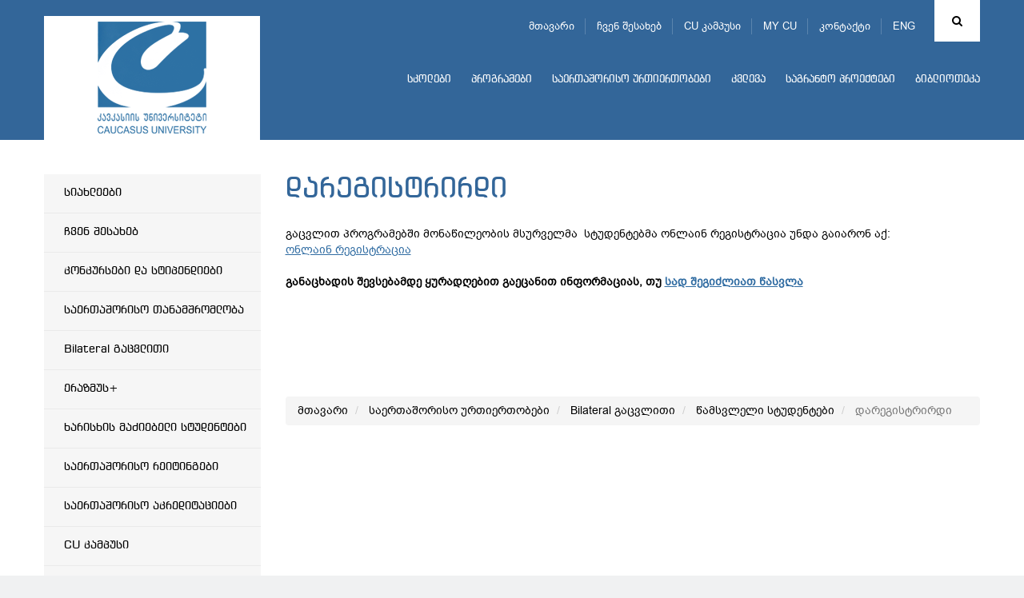

--- FILE ---
content_type: text/html; charset=UTF-8
request_url: https://www.cu.edu.ge/ka/international-relations/study-abroad/outgoing/application
body_size: 53933
content:
<!DOCTYPE html>
<html lang="ka">
<head>
<meta http-equiv="X-UA-Compatible" content="IE=edge">
<meta http-equiv="Content-Type" content="text/html; charset=utf-8">
<meta name="viewport" content="width=device-width, initial-scale=1">
<meta name="robots" content="index, follow">
<meta name="description" content="გაცვლით პროგრამებში მონაწილეობის მსურველმა სტუდენტებმა ონლაინ რეგისტრაცია უნდა გაიარონ აქ: ონლაინ რეგისტრაცია განაცხადის შევსებამდე ყურადღებით გაეცანით ინფორმაციას, თუ სად შეგიძლიათ წასვლა ">
<base href="https://cu.edu.ge/">
<meta property="og:url" content="https://www.cu.edu.ge/ka/international-relations/study-abroad/outgoing/application">
<meta property="og:type" content="Website">
<meta property="og:site_name" content="კავკასიის უნივერსიტეტი">
<meta property="og:title" content="დარეგისტრირდი">
<meta property="og:description" content="გაცვლით პროგრამებში მონაწილეობის მსურველმა სტუდენტებმა ონლაინ რეგისტრაცია უნდა გაიარონ აქ: ონლაინ რეგისტრაცია განაცხადის შევსებამდე ყურადღებით გაეცანით ინფორმაციას, თუ სად შეგიძლიათ წასვლა "/>
<meta property="og:image" content="https://cu.edu.ge/https://www.cu.edu.ge/assets/site/images/logo.png">
<meta property="og:image:height" content="">
<meta property="og:image:width" content="">
<title>დარეგისტრირდი</title>
<link rel="canonical" href="https://www.cu.edu.ge/ka/international-relations/study-abroad/outgoing/application">
<link rel="alternate" hreflang="ka" href="https://www.cu.edu.ge/ka/international-relations/study-abroad/outgoing/application">
<link rel="alternate" hreflang="en" href="https://www.cu.edu.ge/en/international-relations/study-abroad/outgoing/application">
<link rel="shortcut icon" href="https://www.cu.edu.ge/assets/site/images/favicon.ico">
<link rel="stylesheet" href="https://www.cu.edu.ge/assets/site/css/bootstrap/bootstrap.min.css">
<link rel="stylesheet" media="all" href="https://www.cu.edu.ge/assets/site/css/general.css">
<link rel="stylesheet" media="all" href="https://www.cu.edu.ge/assets/site/css/ka.css?v=1">
<link rel="stylesheet" href="https://maxcdn.bootstrapcdn.com/font-awesome/4.6.3/css/font-awesome.min.css">
<link rel="stylesheet" href="https://www.cu.edu.ge/assets/js/fancybox/jquery.fancybox.css">
<script src="https://www.cu.edu.ge/assets/js/jquery-1.11.3.min.js"></script>
<!-- use jssor.slider.debug.js instead for debug -->
<script src="https://www.cu.edu.ge/assets/site/js/jssor/jssor.slider.debug.js"></script>
<!-- HTML5 Shim and Respond.js IE8 support of HTML5 elements and media queries -->
<!-- WARNING: Respond.js doesn't work if you view the page via file:// -->
<!--[if lt IE 9]>
    <script src="https://oss.maxcdn.com/html5shiv/3.7.2/html5shiv.min.js"></script>
    <script src="https://oss.maxcdn.com/respond/1.4.2/respond.min.js"></script>
<![endif]-->
<script src="https://www.cu.edu.ge/assets/site/js/jssor/jssor.slider.min.js"></script>
<!-- <script src="https://www.cu.edu.ge/assets/site/js/jssor/jssor.ctrl3.js"></script> -->
<script src="https://www.cu.edu.ge/assets/site/js/jquery.nicescroll.min.js"></script>
<script>
  (function(i,s,o,g,r,a,m){i['GoogleAnalyticsObject']=r;i[r]=i[r]||function(){
  (i[r].q=i[r].q||[]).push(arguments)},i[r].l=1*new Date();a=s.createElement(o),
  m=s.getElementsByTagName(o)[0];a.async=1;a.src=g;m.parentNode.insertBefore(a,m)
  })(window,document,'script','https://www.google-analytics.com/analytics.js','ga');

  ga('create', 'UA-19361255-1', 'auto');
  ga('send', 'pageview');

</script>
<!-- Google Tag Manager -->
<script>
(function(w,d,s,l,i){w[l]=w[l]||[];w[l].push({'gtm.start':
new Date().getTime(),event:'gtm.js'});var f=d.getElementsByTagName(s)[0],
j=d.createElement(s),dl=l!='dataLayer'?'&l='+l:'';j.async=true;j.src=
'https://www.googletagmanager.com/gtm.js?id='+i+dl;f.parentNode.insertBefore(j,f);
})(window,document,'script','dataLayer','GTM-598BW32');
</script>
<!-- End Google Tag Manager -->  
</head>
<body>
<!-- Google Tag Manager (noscript) -->
<noscript>
    <iframe src="https://www.googletagmanager.com/ns.html?id=GTM-598BW32" height="0" width="0" style="display:none;visibility:hidden"></iframe>
</noscript>
<!-- End Google Tag Manager (noscript) -->
    
<div id="root">
    <!-- LEFT MENU -->
<div id="left-menu" class="pull-left">
    <div class="menu">
        მენიუ
    </div>
    <ul class="">
        <li><a href="https://www.cu.edu.ge/ka">მთავარი</a></li>
        <li><a href="https://www.cu.edu.ge/ka/about-us">ჩვენ შესახებ</a></li>
        <li><a href="https://www.cu.edu.ge/ka/cu-campus-tour">CU კამპუსი</a></li>
        <li><a href="https://programs.cu.edu.ge/cu/login" target="_blanck">MY CU</a></li>
        <li><a href="https://www.cu.edu.ge/ka/contact">კონტაქტი</a></li>
    </ul>

    <ul class="nav navbar-nav">
        <li>
        <a href="https://www.cu.edu.ge/ka/schoolss">სკოლები</a>
        <div class="line"></div>
            </li>
        <li>
        <a href="https://www.cu.edu.ge/ka/programs">პროგრამები</a>
        <div class="line"></div>
            </li>
        <li>
        <a href="https://www.cu.edu.ge/ka/international-relations">საერთაშორისო ურთიერთობები</a>
        <div class="line"></div>
            </li>
        <li>
        <a href="https://www.cu.edu.ge/ka/research">კვლევა</a>
        <div class="line"></div>
            </li>
        <li>
        <a href="https://www.cu.edu.ge/ka/grant-projects">საგრანტო პროექტები</a>
        <div class="line"></div>
            </li>
        <li>
        <a href="https://cu.edu.ge/library/library-page">ბიბლიოთეკა</a>
        <div class="line"></div>
            </li>
    </ul></div>
<!-- LEFT MENU END -->
<div id="search-block" class="collapse">
    <div class="container">
        <form action="https://www.cu.edu.ge/ka/search" method="get">
            <div class="input-group">
                <span class="input-group-btn">
                    <button id="search-btn" type="submit"></button>
                </span>
                <input type="text" name="q" id="search-input" class="form-control" placeholder="ძიება" data-trans="search">
            </div>
        </form>
    </div>
</div>
<!-- SEARCH END -->
<!-- header page -->
<a id="left-menu-toggle" nohref="#">
    <span class="bar1"></span>
    <span class="bar2"></span>
    <span class="bar3"></span>
</a>
<header id="header"  style="background-color:#336699"
        >
        <div class="header-top" >
        <div class="container">
            <div id="logo" class="pull-left">
                <a href="https://www.cu.edu.ge/ka"><img src="https://cu.edu.ge//files/logo/logo.png"></a>
            </div>
            <div class="brand-logo left">
                                    <a class="school-logo"
                       href="https://www.cu.edu.ge/ka">
                         <img
                                src="https://cu.edu.ge//files/logo/logo.png"
                                class="img-responsive">                     </a>
                            </div>
            <div class="rtext right">
                <div id="top-menu">
                                            <div id="search" class="right ">
                            <a href="#search-block" id="search-toggle" class="fa fa-search cursor-pointer" data-toggle="collapse"></a>
                        </div>
                    

                                                    <div id="lang" class="right">
                                <ul>
                                                                            <li style="display:none">
                                            <a href="https://www.cu.edu.ge/ka/international-relations/study-abroad/outgoing/application">
                                                ENG
                                            </a>
                                        <!-- <ul>
                                                                                        <li style="display:none">
                                              <a href="https://www.cu.edu.ge/ka/international-relations/study-abroad/outgoing/application">EN</a>
                                            </li>
                                                                                        <li>
                                              <a href="https://www.cu.edu.ge/en/international-relations/study-abroad/outgoing/application">EN</a>
                                            </li>
                                                                                  </ul> -->
                                        </li>
                                                                            <li>
                                            <a href="https://www.cu.edu.ge/en/international-relations/study-abroad/outgoing/application">
                                                ENG
                                            </a>
                                        <!-- <ul>
                                                                                        <li style="display:none">
                                              <a href="https://www.cu.edu.ge/ka/international-relations/study-abroad/outgoing/application">EN</a>
                                            </li>
                                                                                        <li>
                                              <a href="https://www.cu.edu.ge/en/international-relations/study-abroad/outgoing/application">EN</a>
                                            </li>
                                                                                  </ul> -->
                                        </li>
                                                                    </ul>
                            </div>
                                                        <ul class="tmenu">
                                <li><a href="https://www.cu.edu.ge/ka">მთავარი</a></li>
                                <li><a href="https://www.cu.edu.ge/ka/about-us">ჩვენ შესახებ</a></li>
                                <li><a href="https://www.cu.edu.ge/ka/cu-campus-tour">CU კამპუსი</a></li>
                                <li><a href="https://programs.cu.edu.ge/cu/login" target="_blanck">MY CU</a></li>
                                <li><a href="https://www.cu.edu.ge/ka/contact">კონტაქტი</a></li>
                            </ul>
                        
                </div>
                                                    <div id="menu">
                        <div class="navbar navbar-inverse navbar-static-top">
                            <button class="navbar-toggle" data-toggle="collapse" data-target=".navHeaderCollapse"><span
                                        class="icon-bar"></span><span class="icon-bar"></span><span class="icon-bar"></span></button>
                                                            <div class="collapse navbar-collapse navHeaderCollapse">
                                    <ul class="nav navbar-nav">
        <li>
        <a href="https://www.cu.edu.ge/ka/schoolss">სკოლები</a>
        <div class="line"></div>
            </li>
        <li>
        <a href="https://www.cu.edu.ge/ka/programs">პროგრამები</a>
        <div class="line"></div>
            </li>
        <li>
        <a href="https://www.cu.edu.ge/ka/international-relations">საერთაშორისო ურთიერთობები</a>
        <div class="line"></div>
            </li>
        <li>
        <a href="https://www.cu.edu.ge/ka/research">კვლევა</a>
        <div class="line"></div>
            </li>
        <li>
        <a href="https://www.cu.edu.ge/ka/grant-projects">საგრანტო პროექტები</a>
        <div class="line"></div>
            </li>
        <li>
        <a href="https://cu.edu.ge/library/library-page">ბიბლიოთეკა</a>
        <div class="line"></div>
            </li>
    </ul>                                </div>
                                                    </div>
                    </div>
                            </div>
                    </div>
    </div>
</header>
<!-- header end -->
        <main id="main">
        <div id="content"  class="inside" >
              <div class="container">
            <!-- left aside -->
<div id="left-aside" class="col-md-3">
  <div id="leftmenu" class="blue2">
    <ul>
                        <li >
                <a href="https://www.cu.edu.ge/ka/international-relations/international-dep-news">
          სიახლეები
        </a>
                <!--  -->
      </li>
      
                        <li >
                <a href="https://www.cu.edu.ge/ka/international-relations/international-about-us">
          ჩვენ შესახებ
        </a>
                <!--  -->
      </li>
      
                        <li >
                <a href="https://www.cu.edu.ge/ka/international-relations/cu-ir-call">
          კონკურსები და სტიპენდიები
        </a>
                <!--                 <ul class="submenu">
                                      <li>
                                              <a href="https://www.cu.edu.ge/ka/international-relations/international-relations/cu-ir-call/cu-ir-call-open">
                          მიმდინარე
                        </a>
                                          </li>
                                      <li>
                                              <a href="https://www.cu.edu.ge/ka/international-relations/international-relations/cu-ir-call/success-story2">
                          წარმატების ისტორია
                        </a>
                                          </li>
                                      <li>
                                              <a href="https://www.cu.edu.ge/ka/international-relations/international-relations/cu-ir-call/cu-ir-call-archive">
                          არქივი
                        </a>
                                          </li>
                                  </ul>
               -->
      </li>
      
                        <li >
                <a href="https://www.cu.edu.ge/ka/international-relations/inernational-cooperation">
          საერთაშორისო თანამშრომლობა
        </a>
                <!--                 <ul class="submenu">
                                      <li>
                                              <a href="https://www.cu.edu.ge/ka/international-relations/international-relations/inernational-cooperation/int-cooperation-networks">
                           საერთაშორისო ორგანიზაციების წევრობა
                        </a>
                                          </li>
                                      <li>
                                              <a href="https://www.cu.edu.ge/ka/international-relations/international-relations/inernational-cooperation/international-partners">
                          პარტნიორი უნივერსიტეტები
                        </a>
                                          </li>
                                      <li>
                                              <a href="https://www.cu.edu.ge/ka/international-relations/international-relations/inernational-cooperation/alliances">
                          ალიანსები
                        </a>
                                          </li>
                                  </ul>
               -->
      </li>
      
                        <li >
                <a href="https://www.cu.edu.ge/ka/international-relations/study-abroad">
          Bilateral გაცვლითი
        </a>
                <!--                 <ul class="submenu">
                                      <li>
                                              <a href="https://www.cu.edu.ge/ka/international-relations/international-relations/study-abroad/outgoing">
                          წამსვლელი სტუდენტები
                        </a>
                                          </li>
                                      <li>
                                              <a href="https://www.cu.edu.ge/ka/international-relations/international-relations/study-abroad/incoming">
                           ჩამომსვლელი სტუდენტები
                        </a>
                                          </li>
                                      <li>
                                              <a href="https://www.cu.edu.ge/ka/international-relations/international-relations/study-abroad/int-visiting-students">
                          ჩამომსვლელი სტუდენტები არაპარტნიორი უნივერსიტეტებიდან 
                        </a>
                                          </li>
                                  </ul>
               -->
      </li>
      
                        <li >
                <a href="https://www.cu.edu.ge/ka/international-relations/erasmus-st">
          ერაზმუს+
        </a>
                <!--                 <ul class="submenu">
                                      <li>
                                              <a href="https://www.cu.edu.ge/ka/international-relations/international-relations/erasmus-st/erasmus-is-shesakheb">
                          Erasmus + გაცვლითი პროგრამების შესახებ
                        </a>
                                          </li>
                                      <li>
                                              <a href="https://www.cu.edu.ge/ka/international-relations/international-relations/erasmus-st/tsamsvleli-studenebi-akademiuri-personali">
                          წამსვლელი სტუდენები/პერსონალი 
                        </a>
                                          </li>
                                      <li>
                                              <a href="https://www.cu.edu.ge/ka/international-relations/international-relations/erasmus-st/chamomsvleli-studentebi-akademiuri-personali">
                          ჩამომსვლელი სტუდენტები/პერსონალი
                        </a>
                                          </li>
                                  </ul>
               -->
      </li>
      
                        <li >
                <a href="https://cu.edu.ge/cu-international-students">
          ხარისხის მაძიებელი სტუდენტები
        </a>
                <!--  -->
      </li>
      
                        <li >
                <a href="https://www.cu.edu.ge/ka/international-relations/internationalrankings">
          საერთაშორისო რეიტინგები 
        </a>
                <!--  -->
      </li>
      
                        <li >
                <a href="https://www.cu.edu.ge/ka/international-relations/international-accreditations">
          საერთაშორისო აკრედიტაციები 
        </a>
                <!--  -->
      </li>
      
                        <li >
                <a href="https://www.cu.edu.ge/ka/international-relations/cucampus-fr">
          CU კამპუსი
        </a>
                <!--  -->
      </li>
      
                        <li >
                <a href="https://www.cu.edu.ge/ka/international-relations/cu-ir-staff-week">
          International Staff Week, Fall 2026
        </a>
                <!--  -->
      </li>
      
                        <li >
                <a href="https://www.cu.edu.ge/ka/international-relations/cu-fr-contact-information">
          საკონტაქტო ინფორმაცია
        </a>
                <!--  -->
      </li>
      
          </ul>
  </div>
</div>
<!-- left aside end -->
    
    <!-- right aside -->
    <div id="right-aside"  class="col-md-9" >
        <div class="page-title">
            <h2 class="">
              დარეგისტრირდი
            </h2>
        </div>

                    <!--  -->

<div class="text">
	<div class="mush">
		<p>გაცვლით პროგრამებში მონაწილეობის მსურველმა &nbsp;სტუდენტებმა ონლაინ რეგისტრაცია უნდა გაიარონ აქ: <a href="https://programs.cu.edu.ge/cu/login">ონლაინ რეგისტრაცია</a>&nbsp;</p>
<p>&nbsp;</p>
<p><strong>განაცხადის შევსებამდე ყურადღებით გაეცანით ინფორმაციას, თუ <a href="files/Docs/2025/2025-2026 AY- where to go updated.xlsx">სად შეგიძლიათ წასვლა</a></strong></p>
<p>&nbsp;</p>
<p>&nbsp;</p>
	</div>

        
</div>

        

        <div class="clear"></div>
                    <div id="breadcrumb" style="padding-top:85px;">
                <nav>
    <ul class="breadcrumb">
	    <li><a href="https://www.cu.edu.ge/ka">მთავარი</a></li>
		    	    <li>
                    <a href="https://www.cu.edu.ge/ka/international-relations">
                        საერთაშორისო ურთიერთობები
                    </a>
                </li>
	    	    <li>
                    <a href="https://www.cu.edu.ge/ka/international-relations/study-abroad">
                        Bilateral გაცვლითი
                    </a>
                </li>
	    	    <li>
                    <a href="https://www.cu.edu.ge/ka/international-relations/study-abroad/outgoing">
                        წამსვლელი სტუდენტები
                    </a>
                </li>
	    	    <li class="active">
                        დარეგისტრირდი
                </li>
	    	    </ul>
</nav>
            </div>
            <!-- #breadcrumb -->
        
    </div>
    <!-- right aside end -->
  </div>

        </div>
        <!-- #content -->
    </main>
    <!-- #main -->
</div>
<!-- #root -->
<div class="clear"></div>
<div id="footer">
  <div class="container fix">
    <div class="close-bar ctext bd100">
      <a data-toggle="collapse" href="#fmenu">
        <i class="fa fa-bars" aria-hidden="true"></i>
      </a>
    </div>

    <div id="fmenu" class="fix collapse"><!--  panel-collapse collapse -->
                  <div class="col-md-3">
            <div class="list2">
              <h4>
                ჩვენ შესახებ
              </h4>
              <hr>
                              <ul>
                                                            <li>
                      <a href="https://www.cu.edu.ge/ka/about-us/about-the-university">უნივერსიტეტის შესახებ</a>
                    </li>
                                                            <li>
                      <a href="https://www.cu.edu.ge/ka/about-us/management">მმართველობა</a>
                    </li>
                                                            <li>
                      <a href="https://www.cu.edu.ge/ka/about-us/legal-documents">ნორმატიული დოკუმენტები</a>
                    </li>
                                                            <li>
                      <a href="https://www.cu.edu.ge/ka/about-us/photogallery">ფოტოგალერეა</a>
                    </li>
                                                            <li>
                      <a href="https://www.cu.edu.ge/ka/about-us/development-plan-cu">სტრატეგიული განვითარება</a>
                    </li>
                                                            <li>
                      <a href="https://www.cu.edu.ge/ka/about-us/cu-annual-report">წლიური ანგარიშები</a>
                    </li>
                                                            <li>
                      <a href="https://www.cu.edu.ge/ka/about-us/cu-campus">CU კამპუსი</a>
                    </li>
                                                                                                          <li>
                      <a href="https://www.cu.edu.ge/ka/about-us/sdg-policy">მდგრადობის პოლიტიკა</a>
                    </li>
                                      <li>
                      <a href="https://www.cu.edu.ge/ka/academic-calendar">
                        აკადემიური კალენდარი
                      </a>
                    </li>
                    <li>
                      <a href="https://www.cu.edu.ge/ka/vacancy">
                        ვაკანსიები და ტენდერები
                      </a>
                    </li>
                    <li>
                      <a href="https://www.cu.edu.ge/ka/academic-staff-competiotion-results">
                        აკადემიური პერსონალის კონკურსის შედეგები
                      </a>
                    </li>
                </ul>
                          </div>
          </div>
        
        <div class="col-md-3">
        <div class="list2">
          <h4>
            სკოლები
          </h4>
          <hr><ul><li>
                  <a href="https://www.cu.edu.ge/ka/schoolss/business-school">ბიზნესის სკოლა</a>
                </li><li>
                  <a href="https://www.cu.edu.ge/ka/schoolss/school-of-law">სამართლის სკოლა</a>
                </li><li>
                  <a href="https://www.cu.edu.ge/ka/schoolss/csm">მედიის სკოლა</a>
                </li><li>
                  <a href="https://www.cu.edu.ge/ka/schoolss/cst">ტექნოლოგიების სკოლა</a>
                </li><li>
                  <a href="https://www.cu.edu.ge/ka/schoolss/architect-design-school-of-caucasus">არქიტექტურისა და დიზაინის სკოლა</a>
                </li><li>
                  <a href="https://www.cu.edu.ge/ka/schoolss/csg">სახელმწიფო მართვის სკოლა</a>
                </li><li>
                  <a href="https://www.cu.edu.ge/ka/schoolss/csh">ჰუმანიტარულ და სოციალურ  მეცნიერებათა სკოლა</a>
                </li><li>
                  <a href="https://www.cu.edu.ge/ka/schoolss/cts">ტურიზმის სკოლა</a>
                </li><li>
                  <a href="https://www.cu.edu.ge/ka/schoolss/chs">მედიცინის სკოლა</a>
                </li><li>
                  <a href="https://www.cu.edu.ge/ka/schoolss/cse">ეკონომიკის სკოლა</a>
                </li><li>
                  <a href="https://www.cu.edu.ge/ka/schoolss/ces">კავკასიის განათლების სკოლა</a>
                </li></ul></div>
      </div>
        <div class="col-md-3">
        <div class="list2">
          <h4>
            საგრანტო პროექტები
          </h4>
          <hr><ul><li>
                  <a href="https://www.cu.edu.ge/ka/grant-projects/cu-grant-projects-news">სიახლეები</a>
                </li><li>
                  <a href="https://www.cu.edu.ge/ka/grant-projects/anonsebi">ანონსები</a>
                </li><li>
                  <a href="https://www.cu.edu.ge/ka/grant-projects/about-us-grant-projects">ჩვენ შესახებ</a>
                </li><li>
                  <a href="https://www.cu.edu.ge/ka/grant-projects/competitions-grant-project">კონკურსები</a>
                </li><li>
                  <a href="https://www.cu.edu.ge/ka/grant-projects/cu-grant-project-rule">საგრანტო განაცხადის წარმოდგენის წესი</a>
                </li><li>
                  <a href="https://www.cu.edu.ge/ka/grant-projects/ongoing-projects">მიმდინარე პროექტები</a>
                </li><li>
                  <a href="https://www.cu.edu.ge/ka/grant-projects/implemented-projects">დასრულებული პროექტები</a>
                </li><li>
                  <a href="https://www.cu.edu.ge/ka/grant-projects/key-donors">დონორები</a>
                </li><li>
                  <a href="https://www.cu.edu.ge/ka/grant-projects/contact-grant">საკონტაქტო ინფორმაცია</a>
                </li></ul></div>
      </div>
        <div class="col-md-3">
        <div class="list2">
          <h4>
            საერთაშორისო ურთიერთობები
          </h4>
          <hr><ul><li>
                  <a href="https://www.cu.edu.ge/ka/international-relations/international-dep-news">სიახლეები</a>
                </li><li>
                  <a href="https://www.cu.edu.ge/ka/international-relations/international-about-us">ჩვენ შესახებ</a>
                </li><li>
                  <a href="https://www.cu.edu.ge/ka/international-relations/cu-ir-call">კონკურსები და სტიპენდიები</a>
                </li><li>
                  <a href="https://www.cu.edu.ge/ka/international-relations/inernational-cooperation">საერთაშორისო თანამშრომლობა</a>
                </li><li>
                  <a href="https://www.cu.edu.ge/ka/international-relations/study-abroad">Bilateral გაცვლითი</a>
                </li><li>
                  <a href="https://www.cu.edu.ge/ka/international-relations/erasmus-st">ერაზმუს+</a>
                </li><li>
                  <a href="https://cu.edu.ge/cu-international-students">ხარისხის მაძიებელი სტუდენტები</a>
                </li><li>
                  <a href="https://www.cu.edu.ge/ka/international-relations/internationalrankings">საერთაშორისო რეიტინგები </a>
                </li><li>
                  <a href="https://www.cu.edu.ge/ka/international-relations/international-accreditations">საერთაშორისო აკრედიტაციები </a>
                </li><li>
                  <a href="https://www.cu.edu.ge/ka/international-relations/cucampus-fr">CU კამპუსი</a>
                </li><li>
                  <a href="https://www.cu.edu.ge/ka/international-relations/cu-ir-staff-week">International Staff Week, Fall 2026</a>
                </li><li>
                  <a href="https://www.cu.edu.ge/ka/international-relations/cu-fr-contact-information">საკონტაქტო ინფორმაცია</a>
                </li></ul></div>
      </div>
        <div class="clear"></div>
        <div class="col-md-3">
        <div class="list2">
          <h4>
            პროგრამები
          </h4>
          <hr><ul><li>
                  <a href="https://www.cu.edu.ge/ka/programs/bachelor-cu">საბაკალავრო პროგრამები</a>
                </li><li>
                  <a href="https://www.cu.edu.ge/ka/programs/diplomirebuli-medikosis-ertsafekhuriani-programa"> დიპლომირებული მედიკოსის ერთსაფეხურიანი პროგრამა ინგლისურენოვანი</a>
                </li><li>
                  <a href="https://www.cu.edu.ge/ka/programs/graduate-programs-cu">სამაგისტრო პროგრამები</a>
                </li><li>
                  <a href="https://www.cu.edu.ge/ka/programs/phd-cu">სადოქტორო პროგრამები</a>
                </li><li>
                  <a href="https://www.cu.edu.ge/ka/programs/certificate-programs">სასერტიფიკატო პროგრამები</a>
                </li><li>
                  <a href="https://www.cu.edu.ge/ka/programs/cu-education-fee">სწავლის საფასური</a>
                </li><li>
                  <a href="https://www.cu.edu.ge/ka/programs/cu-academic-calendar">აკადემიური კალენდარი</a>
                </li><li>
                  <a href="https://www.cu.edu.ge/ka/programs/program-catalogue-cu">პროგრამების კატალოგი</a>
                </li></ul></div>
      </div>
        <div class="col-md-3">
        <div class="list2">
          <h4>
            კვლევა
          </h4>
          <hr><ul><li>
                  <a href="https://www.cu.edu.ge/ka/research/research-about-us">ჩვენ შესახებ</a>
                </li><li>
                  <a href="https://www.cu.edu.ge/ka/research/reasearch-news">სიახლეები</a>
                </li><li>
                  <a href="https://www.cu.edu.ge/ka/research/research-centers">კვლევითი ცენტრები</a>
                </li><li>
                  <a href="https://www.cu.edu.ge/ka/research/academic-writing-center">აკადემიური წერის ცენტრი</a>
                </li><li>
                  <a href="https://www.cu.edu.ge/ka/research/conferences">კონფერენციები</a>
                </li><li>
                  <a href="https://www.cu.edu.ge/ka/research/projects">პროექტები</a>
                </li><li>
                  <a href="https://www.cu.edu.ge/ka/research/publications">პუბლიკაციები</a>
                </li><li>
                  <a href="https://www.cu.edu.ge/ka/research/sametsniero-zhurnali">ჟურნალი  ჯანდაცვის პოლიტიკა, ეკონომიკა და სოციოლოგია</a>
                </li><li>
                  <a href="https://www.cu.edu.ge/ka/research/research-contact">საკონტაქტო ინფორმაცია</a>
                </li></ul></div>
      </div>

        <!--                     <div class="col-md-3">
            <div class="list2">
              <h4>
                სკოლები
              </h4>
              <hr>
                              <ul>
                                      <li>
                      <a href="https://www.cu.edu.ge/ka/schoolss/business-school">ბიზნესის სკოლა</a>
                    </li>
                                      <li>
                      <a href="https://www.cu.edu.ge/ka/schoolss/school-of-law">სამართლის სკოლა</a>
                    </li>
                                      <li>
                      <a href="https://www.cu.edu.ge/ka/schoolss/csm">მედიის სკოლა</a>
                    </li>
                                      <li>
                      <a href="https://www.cu.edu.ge/ka/schoolss/cst">ტექნოლოგიების სკოლა</a>
                    </li>
                                      <li>
                      <a href="https://www.cu.edu.ge/ka/schoolss/csg">სახელმწიფო მართვის სკოლა</a>
                    </li>
                                      <li>
                      <a href="https://www.cu.edu.ge/ka/schoolss/csh">ჰუმანიტარულ და სოციალურ  მეცნიერებათა სკოლა</a>
                    </li>
                                      <li>
                      <a href="https://www.cu.edu.ge/ka/schoolss/cts">ტურიზმის სკოლა</a>
                    </li>
                                      <li>
                      <a href="https://www.cu.edu.ge/ka/schoolss/chs">მედიცინის სკოლა</a>
                    </li>
                                      <li>
                      <a href="https://www.cu.edu.ge/ka/schoolss/cse">ეკონომიკის სკოლა</a>
                    </li>
                                      <li>
                      <a href="https://www.cu.edu.ge/ka/schoolss/ces">კავკასიის განათლების სკოლა</a>
                    </li>
                                      <li>
                      <a href="https://www.cu.edu.ge/ka/schoolss/architect-design-school-of-caucasus">არქიტექტურისა და დიზაინის სკოლა</a>
                    </li>
                                  </ul>
                          </div>
          </div>
                    <div class="col-md-3">
            <div class="list2">
              <h4>
                პროგრამები
              </h4>
              <hr>
                              <ul>
                                      <li>
                      <a href="https://www.cu.edu.ge/ka/programs/bachelor-cu">საბაკალავრო პროგრამები</a>
                    </li>
                                      <li>
                      <a href="https://www.cu.edu.ge/ka/programs/graduate-programs-cu">სამაგისტრო პროგრამები</a>
                    </li>
                                      <li>
                      <a href="https://www.cu.edu.ge/ka/programs/phd-cu">სადოქტორო პროგრამები</a>
                    </li>
                                      <li>
                      <a href="https://www.cu.edu.ge/ka/programs/program-catalogue-cu">პროგრამების კატალოგი</a>
                    </li>
                                      <li>
                      <a href="https://www.cu.edu.ge/ka/programs/cu-education-fee">სწავლის საფასური</a>
                    </li>
                                      <li>
                      <a href="https://www.cu.edu.ge/ka/programs/cu-academic-calendar">აკადემიური კალენდარი</a>
                    </li>
                                      <li>
                      <a href="https://www.cu.edu.ge/ka/programs/diplomirebuli-medikosis-ertsafekhuriani-programa"> დიპლომირებული მედიკოსის ერთსაფეხურიანი პროგრამა ინგლისურენოვანი</a>
                    </li>
                                      <li>
                      <a href="https://www.cu.edu.ge/ka/programs/certificate-programs">სასერტიფიკატო პროგრამები</a>
                    </li>
                                  </ul>
                          </div>
          </div>
                    <div class="col-md-3">
            <div class="list2">
              <h4>
                საერთაშორისო ურთიერთობები
              </h4>
              <hr>
                              <ul>
                                      <li>
                      <a href="https://www.cu.edu.ge/ka/international-relations/study-abroad">Bilateral გაცვლითი</a>
                    </li>
                                      <li>
                      <a href="https://www.cu.edu.ge/ka/international-relations/erasmus-st">ერაზმუს+</a>
                    </li>
                                      <li>
                      <a href="https://www.cu.edu.ge/ka/international-relations/international-about-us">ჩვენ შესახებ</a>
                    </li>
                                      <li>
                      <a href="https://www.cu.edu.ge/ka/international-relations/inernational-cooperation">საერთაშორისო თანამშრომლობა</a>
                    </li>
                                      <li>
                      <a href="https://www.cu.edu.ge/ka/international-relations/cu-ir-call">კონკურსები და სტიპენდიები</a>
                    </li>
                                      <li>
                      <a href="https://www.cu.edu.ge/ka/international-relations/internationalrankings">საერთაშორისო რეიტინგები </a>
                    </li>
                                      <li>
                      <a href="https://www.cu.edu.ge/ka/international-relations/international-accreditations">საერთაშორისო აკრედიტაციები </a>
                    </li>
                                      <li>
                      <a href="https://www.cu.edu.ge/ka/international-relations/cucampus-fr">CU კამპუსი</a>
                    </li>
                                      <li>
                      <a href="https://www.cu.edu.ge/ka/international-relations/cu-fr-contact-information">საკონტაქტო ინფორმაცია</a>
                    </li>
                                      <li>
                      <a href="https://www.cu.edu.ge/ka/international-relations/degree-seeking-students-international">ხარისხის მაძიებელი სტუდენტები</a>
                    </li>
                                      <li>
                      <a href="https://www.cu.edu.ge/ka/international-relations/international-dep-news">სიახლეები</a>
                    </li>
                                      <li>
                      <a href="https://www.cu.edu.ge/ka/international-relations/cu-ir-staff-week">International Staff Week, Fall 2026</a>
                    </li>
                                  </ul>
                          </div>
          </div>
                    <div class="col-md-3">
            <div class="list2">
              <h4>
                კვლევა
              </h4>
              <hr>
                              <ul>
                                      <li>
                      <a href="https://www.cu.edu.ge/ka/research/projects">პროექტები</a>
                    </li>
                                      <li>
                      <a href="https://www.cu.edu.ge/ka/research/publications">პუბლიკაციები</a>
                    </li>
                                      <li>
                      <a href="https://www.cu.edu.ge/ka/research/conferences">კონფერენციები</a>
                    </li>
                                      <li>
                      <a href="https://www.cu.edu.ge/ka/research/research-about-us">ჩვენ შესახებ</a>
                    </li>
                                      <li>
                      <a href="https://www.cu.edu.ge/ka/research/research-contact">საკონტაქტო ინფორმაცია</a>
                    </li>
                                      <li>
                      <a href="https://www.cu.edu.ge/ka/research/reasearch-news">სიახლეები</a>
                    </li>
                                      <li>
                      <a href="https://www.cu.edu.ge/ka/research/academic-writing-center">აკადემიური წერის ცენტრი</a>
                    </li>
                                      <li>
                      <a href="https://www.cu.edu.ge/ka/research/sametsniero-zhurnali">ჟურნალი  ჯანდაცვის პოლიტიკა, ეკონომიკა და სოციოლოგია</a>
                    </li>
                                      <li>
                      <a href="https://www.cu.edu.ge/ka/research/research-centers">კვლევითი ცენტრები</a>
                    </li>
                                  </ul>
                          </div>
          </div>
                    <div class="col-md-3">
            <div class="list2">
              <h4>
                საგრანტო პროექტები
              </h4>
              <hr>
                              <ul>
                                      <li>
                      <a href="https://www.cu.edu.ge/ka/grant-projects/contact-grant">საკონტაქტო ინფორმაცია</a>
                    </li>
                                      <li>
                      <a href="https://www.cu.edu.ge/ka/grant-projects/about-us-grant-projects">ჩვენ შესახებ</a>
                    </li>
                                      <li>
                      <a href="https://www.cu.edu.ge/ka/grant-projects/ongoing-projects">მიმდინარე პროექტები</a>
                    </li>
                                      <li>
                      <a href="https://www.cu.edu.ge/ka/grant-projects/implemented-projects">დასრულებული პროექტები</a>
                    </li>
                                      <li>
                      <a href="https://www.cu.edu.ge/ka/grant-projects/key-donors">დონორები</a>
                    </li>
                                      <li>
                      <a href="https://www.cu.edu.ge/ka/grant-projects/cu-grant-projects-news">სიახლეები</a>
                    </li>
                                      <li>
                      <a href="https://www.cu.edu.ge/ka/grant-projects/cu-grant-project-rule">საგრანტო განაცხადის წარმოდგენის წესი</a>
                    </li>
                                      <li>
                      <a href="https://www.cu.edu.ge/ka/grant-projects/anonsebi">ანონსები</a>
                    </li>
                                      <li>
                      <a href="https://www.cu.edu.ge/ka/grant-projects/competitions-grant-project">კონკურსები</a>
                    </li>
                                  </ul>
                          </div>
          </div>
                    <div class="col-md-3">
            <div class="list2">
              <h4>
                ბიბლიოთეკა
              </h4>
              <hr>
                          </div>
          </div>
                   -->
    </div>

    <div id="footer-bottom">
      <div class="col-md-4 right dist">
        <div class="sitemap left">
          <a href="https://www.cu.edu.ge/ka/sitemap">
            საიტის რუკა
          </a>
        </div>

        <div class="fsocial left">
          <a href="https://www.facebook.com/CaucasusUniversity" target="_blanck"><i class="fa fa-facebook" aria-hidden="true"></i></a>
          <a href="https://www.instagram.com/caucasusuniversity/" target="_blanck"><i class="fa fa-instagram" aria-hidden="true"></i></a>
          <a href="https://twitter.com/CaucasusUni" target="_blanck"><i class="fa fa-twitter" aria-hidden="true"></i></a>
          <a href="https://www.linkedin.com/edu/school?id=192079&trk=edu-ca-frm-cncl" target="_blanck"><i class="fa fa-linkedin-square" aria-hidden="true"></i></a>
          <a href="https://www.youtube.com/user/CaucasusUniversity" target="_blanck"><i class="fa fa-youtube" aria-hidden="true"></i></a>
        </div>

        <div class="topge left">
          <!-- TOP.GE COUNTER CODE --> <script language="JavaScript" src="//counter.top.ge/cgi-bin/cod?100+99325" type="text/javascript"></script> <noscript><a target="_top" href="http://counter.top.ge/cgi-bin/showtop?99325"> <img src="//counter.top.ge/cgi-bin/count?ID:99325+JS:false" alt="TOP.GE" border="0" /></a></noscript><!-- / END OF TOP.GE COUNTER CODE -->
        </div>
      </div>

      <div id="update" class="col-md-4 right">
        საიტის განახლების თარიღი: 27 იანვარი 2026
      </div>

      <div id="copyright" class="col-md-4 right">
        &copy; 2016 კავკასიის უნივერსიტეტი. ყველა უფლება დაცულია.
      </div>
    </div>
  </div>
</div> 
<script src="https://www.cu.edu.ge/assets/js/fancybox/jquery.fancybox.pack.js"></script>
<script src="https://www.cu.edu.ge/assets/site/js/bootstrap/bootstrap.min.js"></script>
<script src="https://www.cu.edu.ge/assets/site/js/bootstrap/bootstrap-select.js"></script>
<script src="https://www.cu.edu.ge/assets/site/js/custom.js"></script>
<script type="text/javascript" src="https://www.cu.edu.ge/assets/site/js/istagram/instafeed.min.js"></script>
<!--Start of Tawk.to Script-->
<script type="text/javascript">
  $("#left-menu-toggle").click(function(){
    $("#left-menu").toggleClass('left-menu');
    $("#left-menu-toggle").toggleClass('left-menu');
  });

  $("#search-toggle").click(function(){
    $("#left-menu-toggle").toggleClass('toggle-bar');
    $("#top-menu").toggleClass('toggle-bar');
    $("#search-block").slideToggle("slow" );
  });

  $(".close-bar a").click(function(){
    $("#fmenu").slideToggle("slow" );
  });

  $(document).ready(function() {  
      $(".info-part").niceScroll({cursorcolor:"#336699"});
  });

  $('.carousel').carousel();

  var Tawk_API=Tawk_API||{}, Tawk_LoadStart=new Date();
  (function(){
    var s1=document.createElement("script"),s0=document.getElementsByTagName("script")[0];
    s1.async=true;
    s1.src='https://embed.tawk.to/57a65382ef95cd5745025d50/default';
    s1.charset='UTF-8';
    s1.setAttribute('crossorigin','*');
    s0.parentNode.insertBefore(s1,s0);
  })();
</script>
<!--End of Tawk.to Script-->
<script type="text/javascript">
(function() {
  $('.single_image').click(function(e){
    e.preventDefault();
  }) 
      $(".portf").fancybox();
      
      $(".cert").fancybox();
      
      /* Using custom settings */
      
      $("a#inline").fancybox({
          'hideOnContentClick': true
      });

      /* Apply fancybox to multiple items */
      
      $(".single_image").fancybox({
          'transitionIn'  :   'elastic',
          'transitionOut' :   'elastic',
          'speedIn'       :   600, 
          'speedOut'      :   200, 
          'overlayShow'   :   false
      });
})();

  // save mail in newsletter
  $(document).on('submit', '#subscribe-form', function (e) {
      e.preventDefault();
      $('button[type="submit"]', this).prop('disabled', true);
      var form = $(this);
      //var btn = form.find('[type="submit"]').prop('disabled', true);

      $.ajax({
          type: 'POST',
          url: form.attr('action'),
          dataType: 'json',
          data: form.serialize(),
          success: function (data) {
              if (data) {
                  if (data.result == 'success') {
                    $('.msg').append(data.msg);
                  }
              }
          },
          error: function (data) {
            $('.msg').append('ასეთი მეილი უკვე არსებობს');
          },
      });
  });
</script>

</body>
</html>
